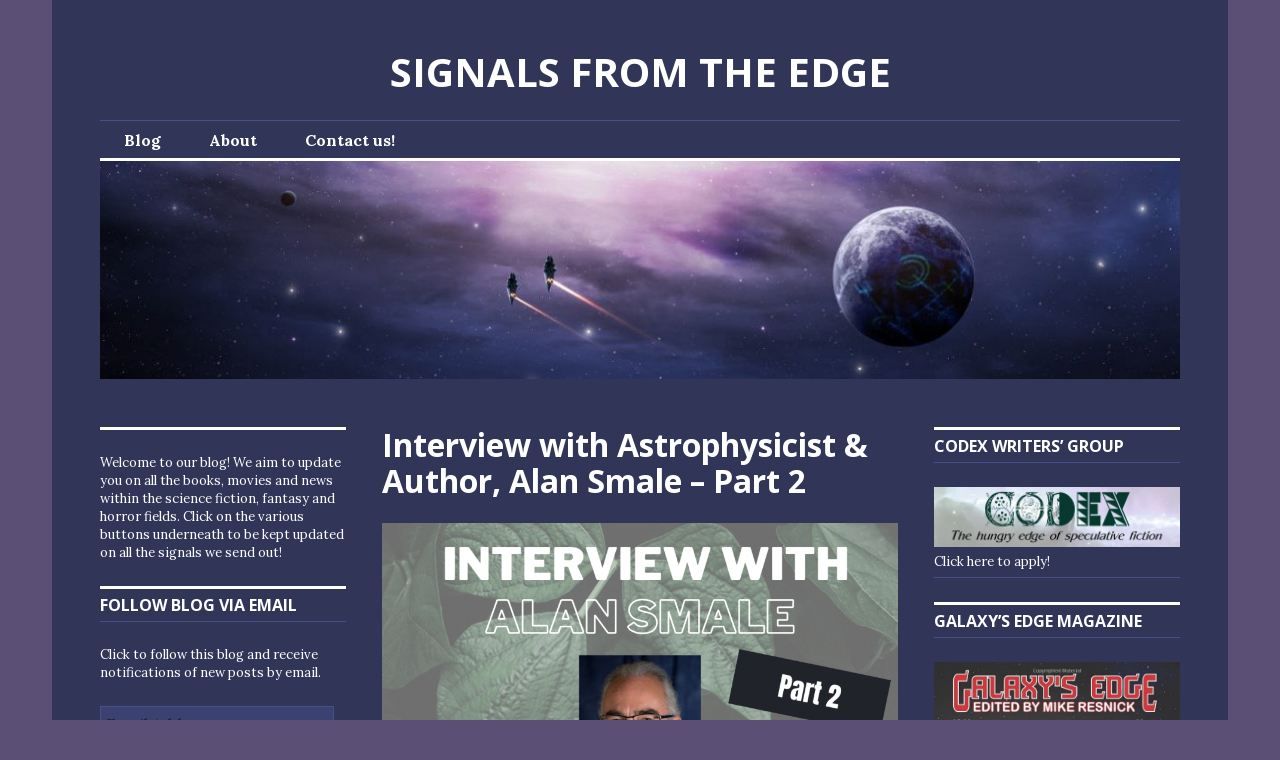

--- FILE ---
content_type: text/html; charset=UTF-8
request_url: https://signalsfromtheedge.org/interview-alan-smale-part-2
body_size: 22467
content:
<!DOCTYPE html>
<html lang="en-US">
<head>
<meta charset="UTF-8">
<meta name="viewport" content="width=device-width, initial-scale=1">
<link rel="profile" href="https://gmpg.org/xfn/11">
<link rel="pingback" href="https://signalsfromtheedge.org/xmlrpc.php">

<meta name='robots' content='index, follow, max-image-preview:large, max-snippet:-1, max-video-preview:-1' />

	<!-- This site is optimized with the Yoast SEO plugin v17.0 - https://yoast.com/wordpress/plugins/seo/ -->
	<title>Interview with Author Alan Smale, Part 2 | Sci Fi Blog</title>
	<meta name="description" content="We continue our chat with Alan Smale, discussing his new book Hot Moon, as well as his future plans and his writing process." />
	<link rel="canonical" href="https://signalsfromtheedge.org/interview-alan-smale-part-2" />
	<meta property="og:locale" content="en_US" />
	<meta property="og:type" content="article" />
	<meta property="og:title" content="Interview with Author Alan Smale, Part 2 | Sci Fi Blog" />
	<meta property="og:description" content="We continue our chat with Alan Smale, discussing his new book Hot Moon, as well as his future plans and his writing process." />
	<meta property="og:url" content="https://signalsfromtheedge.org/interview-alan-smale-part-2" />
	<meta property="og:site_name" content="SIGNALS FROM THE EDGE" />
	<meta property="article:published_time" content="2022-07-14T11:59:00+00:00" />
	<meta property="article:modified_time" content="2022-10-02T05:21:47+00:00" />
	<meta property="og:image" content="https://signalsfromtheedge.org/wp-content/uploads/2022/07/Alan-2.png" />
	<meta property="og:image:width" content="1080" />
	<meta property="og:image:height" content="1080" />
	<meta name="twitter:card" content="summary_large_image" />
	<meta name="twitter:label1" content="Written by" />
	<meta name="twitter:data1" content="Isaac Payne" />
	<meta name="twitter:label2" content="Est. reading time" />
	<meta name="twitter:data2" content="9 minutes" />
	<script type="application/ld+json" class="yoast-schema-graph">{"@context":"https://schema.org","@graph":[{"@type":"WebSite","@id":"https://signalsfromtheedge.org/#website","url":"https://signalsfromtheedge.org/","name":"SIGNALS FROM THE EDGE","description":"","potentialAction":[{"@type":"SearchAction","target":{"@type":"EntryPoint","urlTemplate":"https://signalsfromtheedge.org/?s={search_term_string}"},"query-input":"required name=search_term_string"}],"inLanguage":"en-US"},{"@type":"ImageObject","@id":"https://signalsfromtheedge.org/interview-alan-smale-part-2#primaryimage","inLanguage":"en-US","url":"https://i2.wp.com/signalsfromtheedge.org/wp-content/uploads/2022/07/Alan-2.png?fit=1080%2C1080&ssl=1","contentUrl":"https://i2.wp.com/signalsfromtheedge.org/wp-content/uploads/2022/07/Alan-2.png?fit=1080%2C1080&ssl=1","width":1080,"height":1080,"caption":"alan small author interview"},{"@type":"WebPage","@id":"https://signalsfromtheedge.org/interview-alan-smale-part-2#webpage","url":"https://signalsfromtheedge.org/interview-alan-smale-part-2","name":"Interview with Author Alan Smale, Part 2 | Sci Fi Blog","isPartOf":{"@id":"https://signalsfromtheedge.org/#website"},"primaryImageOfPage":{"@id":"https://signalsfromtheedge.org/interview-alan-smale-part-2#primaryimage"},"datePublished":"2022-07-14T11:59:00+00:00","dateModified":"2022-10-02T05:21:47+00:00","author":{"@id":"https://signalsfromtheedge.org/#/schema/person/7b1ba9c14850dd00bf7d5e26bcbcb0ab"},"description":"We continue our chat with Alan Smale, discussing his new book Hot Moon, as well as his future plans and his writing process.","breadcrumb":{"@id":"https://signalsfromtheedge.org/interview-alan-smale-part-2#breadcrumb"},"inLanguage":"en-US","potentialAction":[{"@type":"ReadAction","target":["https://signalsfromtheedge.org/interview-alan-smale-part-2"]}]},{"@type":"BreadcrumbList","@id":"https://signalsfromtheedge.org/interview-alan-smale-part-2#breadcrumb","itemListElement":[{"@type":"ListItem","position":1,"name":"Home","item":"https://signalsfromtheedge.org/"},{"@type":"ListItem","position":2,"name":"Interview with Astrophysicist &#038; Author, Alan Smale &#8211; Part 2"}]},{"@type":"Person","@id":"https://signalsfromtheedge.org/#/schema/person/7b1ba9c14850dd00bf7d5e26bcbcb0ab","name":"Isaac Payne","image":{"@type":"ImageObject","@id":"https://signalsfromtheedge.org/#personlogo","inLanguage":"en-US","url":"https://secure.gravatar.com/avatar/f2abe0ed3766b0e147dbea97ba48fbebfa13fa9c041ccf7b18ffad5f7159a8e1?s=96&d=mm&r=g","contentUrl":"https://secure.gravatar.com/avatar/f2abe0ed3766b0e147dbea97ba48fbebfa13fa9c041ccf7b18ffad5f7159a8e1?s=96&d=mm&r=g","caption":"Isaac Payne"},"url":"https://signalsfromtheedge.org/author/isaacpayne"}]}</script>
	<!-- / Yoast SEO plugin. -->


<link rel='dns-prefetch' href='//fonts.googleapis.com' />
<link rel='dns-prefetch' href='//i0.wp.com' />
<link rel='dns-prefetch' href='//i1.wp.com' />
<link rel='dns-prefetch' href='//i2.wp.com' />
<link rel='dns-prefetch' href='//c0.wp.com' />
<link rel="alternate" type="application/rss+xml" title="SIGNALS FROM THE EDGE &raquo; Feed" href="https://signalsfromtheedge.org/feed" />
<link rel="alternate" type="application/rss+xml" title="SIGNALS FROM THE EDGE &raquo; Comments Feed" href="https://signalsfromtheedge.org/comments/feed" />
<link rel="alternate" title="oEmbed (JSON)" type="application/json+oembed" href="https://signalsfromtheedge.org/wp-json/oembed/1.0/embed?url=https%3A%2F%2Fsignalsfromtheedge.org%2Finterview-alan-smale-part-2" />
<link rel="alternate" title="oEmbed (XML)" type="text/xml+oembed" href="https://signalsfromtheedge.org/wp-json/oembed/1.0/embed?url=https%3A%2F%2Fsignalsfromtheedge.org%2Finterview-alan-smale-part-2&#038;format=xml" />
		<!-- This site uses the Google Analytics by MonsterInsights plugin v7.18.0 - Using Analytics tracking - https://www.monsterinsights.com/ -->
		<!-- Note: MonsterInsights is not currently configured on this site. The site owner needs to authenticate with Google Analytics in the MonsterInsights settings panel. -->
					<!-- No UA code set -->
				<!-- / Google Analytics by MonsterInsights -->
		<style id='wp-img-auto-sizes-contain-inline-css' type='text/css'>
img:is([sizes=auto i],[sizes^="auto," i]){contain-intrinsic-size:3000px 1500px}
/*# sourceURL=wp-img-auto-sizes-contain-inline-css */
</style>
<style id='wp-emoji-styles-inline-css' type='text/css'>

	img.wp-smiley, img.emoji {
		display: inline !important;
		border: none !important;
		box-shadow: none !important;
		height: 1em !important;
		width: 1em !important;
		margin: 0 0.07em !important;
		vertical-align: -0.1em !important;
		background: none !important;
		padding: 0 !important;
	}
/*# sourceURL=wp-emoji-styles-inline-css */
</style>
<style id='wp-block-library-inline-css' type='text/css'>
:root{--wp-block-synced-color:#7a00df;--wp-block-synced-color--rgb:122,0,223;--wp-bound-block-color:var(--wp-block-synced-color);--wp-editor-canvas-background:#ddd;--wp-admin-theme-color:#007cba;--wp-admin-theme-color--rgb:0,124,186;--wp-admin-theme-color-darker-10:#006ba1;--wp-admin-theme-color-darker-10--rgb:0,107,160.5;--wp-admin-theme-color-darker-20:#005a87;--wp-admin-theme-color-darker-20--rgb:0,90,135;--wp-admin-border-width-focus:2px}@media (min-resolution:192dpi){:root{--wp-admin-border-width-focus:1.5px}}.wp-element-button{cursor:pointer}:root .has-very-light-gray-background-color{background-color:#eee}:root .has-very-dark-gray-background-color{background-color:#313131}:root .has-very-light-gray-color{color:#eee}:root .has-very-dark-gray-color{color:#313131}:root .has-vivid-green-cyan-to-vivid-cyan-blue-gradient-background{background:linear-gradient(135deg,#00d084,#0693e3)}:root .has-purple-crush-gradient-background{background:linear-gradient(135deg,#34e2e4,#4721fb 50%,#ab1dfe)}:root .has-hazy-dawn-gradient-background{background:linear-gradient(135deg,#faaca8,#dad0ec)}:root .has-subdued-olive-gradient-background{background:linear-gradient(135deg,#fafae1,#67a671)}:root .has-atomic-cream-gradient-background{background:linear-gradient(135deg,#fdd79a,#004a59)}:root .has-nightshade-gradient-background{background:linear-gradient(135deg,#330968,#31cdcf)}:root .has-midnight-gradient-background{background:linear-gradient(135deg,#020381,#2874fc)}:root{--wp--preset--font-size--normal:16px;--wp--preset--font-size--huge:42px}.has-regular-font-size{font-size:1em}.has-larger-font-size{font-size:2.625em}.has-normal-font-size{font-size:var(--wp--preset--font-size--normal)}.has-huge-font-size{font-size:var(--wp--preset--font-size--huge)}.has-text-align-center{text-align:center}.has-text-align-left{text-align:left}.has-text-align-right{text-align:right}.has-fit-text{white-space:nowrap!important}#end-resizable-editor-section{display:none}.aligncenter{clear:both}.items-justified-left{justify-content:flex-start}.items-justified-center{justify-content:center}.items-justified-right{justify-content:flex-end}.items-justified-space-between{justify-content:space-between}.screen-reader-text{border:0;clip-path:inset(50%);height:1px;margin:-1px;overflow:hidden;padding:0;position:absolute;width:1px;word-wrap:normal!important}.screen-reader-text:focus{background-color:#ddd;clip-path:none;color:#444;display:block;font-size:1em;height:auto;left:5px;line-height:normal;padding:15px 23px 14px;text-decoration:none;top:5px;width:auto;z-index:100000}html :where(.has-border-color){border-style:solid}html :where([style*=border-top-color]){border-top-style:solid}html :where([style*=border-right-color]){border-right-style:solid}html :where([style*=border-bottom-color]){border-bottom-style:solid}html :where([style*=border-left-color]){border-left-style:solid}html :where([style*=border-width]){border-style:solid}html :where([style*=border-top-width]){border-top-style:solid}html :where([style*=border-right-width]){border-right-style:solid}html :where([style*=border-bottom-width]){border-bottom-style:solid}html :where([style*=border-left-width]){border-left-style:solid}html :where(img[class*=wp-image-]){height:auto;max-width:100%}:where(figure){margin:0 0 1em}html :where(.is-position-sticky){--wp-admin--admin-bar--position-offset:var(--wp-admin--admin-bar--height,0px)}@media screen and (max-width:600px){html :where(.is-position-sticky){--wp-admin--admin-bar--position-offset:0px}}
.has-text-align-justify{text-align:justify;}

/*# sourceURL=wp-block-library-inline-css */
</style><style id='wp-block-paragraph-inline-css' type='text/css'>
.is-small-text{font-size:.875em}.is-regular-text{font-size:1em}.is-large-text{font-size:2.25em}.is-larger-text{font-size:3em}.has-drop-cap:not(:focus):first-letter{float:left;font-size:8.4em;font-style:normal;font-weight:100;line-height:.68;margin:.05em .1em 0 0;text-transform:uppercase}body.rtl .has-drop-cap:not(:focus):first-letter{float:none;margin-left:.1em}p.has-drop-cap.has-background{overflow:hidden}:root :where(p.has-background){padding:1.25em 2.375em}:where(p.has-text-color:not(.has-link-color)) a{color:inherit}p.has-text-align-left[style*="writing-mode:vertical-lr"],p.has-text-align-right[style*="writing-mode:vertical-rl"]{rotate:180deg}
/*# sourceURL=https://c0.wp.com/c/6.9/wp-includes/blocks/paragraph/style.min.css */
</style>
<style id='global-styles-inline-css' type='text/css'>
:root{--wp--preset--aspect-ratio--square: 1;--wp--preset--aspect-ratio--4-3: 4/3;--wp--preset--aspect-ratio--3-4: 3/4;--wp--preset--aspect-ratio--3-2: 3/2;--wp--preset--aspect-ratio--2-3: 2/3;--wp--preset--aspect-ratio--16-9: 16/9;--wp--preset--aspect-ratio--9-16: 9/16;--wp--preset--color--black: #000000;--wp--preset--color--cyan-bluish-gray: #abb8c3;--wp--preset--color--white: #ffffff;--wp--preset--color--pale-pink: #f78da7;--wp--preset--color--vivid-red: #cf2e2e;--wp--preset--color--luminous-vivid-orange: #ff6900;--wp--preset--color--luminous-vivid-amber: #fcb900;--wp--preset--color--light-green-cyan: #7bdcb5;--wp--preset--color--vivid-green-cyan: #00d084;--wp--preset--color--pale-cyan-blue: #8ed1fc;--wp--preset--color--vivid-cyan-blue: #0693e3;--wp--preset--color--vivid-purple: #9b51e0;--wp--preset--gradient--vivid-cyan-blue-to-vivid-purple: linear-gradient(135deg,rgb(6,147,227) 0%,rgb(155,81,224) 100%);--wp--preset--gradient--light-green-cyan-to-vivid-green-cyan: linear-gradient(135deg,rgb(122,220,180) 0%,rgb(0,208,130) 100%);--wp--preset--gradient--luminous-vivid-amber-to-luminous-vivid-orange: linear-gradient(135deg,rgb(252,185,0) 0%,rgb(255,105,0) 100%);--wp--preset--gradient--luminous-vivid-orange-to-vivid-red: linear-gradient(135deg,rgb(255,105,0) 0%,rgb(207,46,46) 100%);--wp--preset--gradient--very-light-gray-to-cyan-bluish-gray: linear-gradient(135deg,rgb(238,238,238) 0%,rgb(169,184,195) 100%);--wp--preset--gradient--cool-to-warm-spectrum: linear-gradient(135deg,rgb(74,234,220) 0%,rgb(151,120,209) 20%,rgb(207,42,186) 40%,rgb(238,44,130) 60%,rgb(251,105,98) 80%,rgb(254,248,76) 100%);--wp--preset--gradient--blush-light-purple: linear-gradient(135deg,rgb(255,206,236) 0%,rgb(152,150,240) 100%);--wp--preset--gradient--blush-bordeaux: linear-gradient(135deg,rgb(254,205,165) 0%,rgb(254,45,45) 50%,rgb(107,0,62) 100%);--wp--preset--gradient--luminous-dusk: linear-gradient(135deg,rgb(255,203,112) 0%,rgb(199,81,192) 50%,rgb(65,88,208) 100%);--wp--preset--gradient--pale-ocean: linear-gradient(135deg,rgb(255,245,203) 0%,rgb(182,227,212) 50%,rgb(51,167,181) 100%);--wp--preset--gradient--electric-grass: linear-gradient(135deg,rgb(202,248,128) 0%,rgb(113,206,126) 100%);--wp--preset--gradient--midnight: linear-gradient(135deg,rgb(2,3,129) 0%,rgb(40,116,252) 100%);--wp--preset--font-size--small: 13px;--wp--preset--font-size--medium: 20px;--wp--preset--font-size--large: 36px;--wp--preset--font-size--x-large: 42px;--wp--preset--spacing--20: 0.44rem;--wp--preset--spacing--30: 0.67rem;--wp--preset--spacing--40: 1rem;--wp--preset--spacing--50: 1.5rem;--wp--preset--spacing--60: 2.25rem;--wp--preset--spacing--70: 3.38rem;--wp--preset--spacing--80: 5.06rem;--wp--preset--shadow--natural: 6px 6px 9px rgba(0, 0, 0, 0.2);--wp--preset--shadow--deep: 12px 12px 50px rgba(0, 0, 0, 0.4);--wp--preset--shadow--sharp: 6px 6px 0px rgba(0, 0, 0, 0.2);--wp--preset--shadow--outlined: 6px 6px 0px -3px rgb(255, 255, 255), 6px 6px rgb(0, 0, 0);--wp--preset--shadow--crisp: 6px 6px 0px rgb(0, 0, 0);}:where(.is-layout-flex){gap: 0.5em;}:where(.is-layout-grid){gap: 0.5em;}body .is-layout-flex{display: flex;}.is-layout-flex{flex-wrap: wrap;align-items: center;}.is-layout-flex > :is(*, div){margin: 0;}body .is-layout-grid{display: grid;}.is-layout-grid > :is(*, div){margin: 0;}:where(.wp-block-columns.is-layout-flex){gap: 2em;}:where(.wp-block-columns.is-layout-grid){gap: 2em;}:where(.wp-block-post-template.is-layout-flex){gap: 1.25em;}:where(.wp-block-post-template.is-layout-grid){gap: 1.25em;}.has-black-color{color: var(--wp--preset--color--black) !important;}.has-cyan-bluish-gray-color{color: var(--wp--preset--color--cyan-bluish-gray) !important;}.has-white-color{color: var(--wp--preset--color--white) !important;}.has-pale-pink-color{color: var(--wp--preset--color--pale-pink) !important;}.has-vivid-red-color{color: var(--wp--preset--color--vivid-red) !important;}.has-luminous-vivid-orange-color{color: var(--wp--preset--color--luminous-vivid-orange) !important;}.has-luminous-vivid-amber-color{color: var(--wp--preset--color--luminous-vivid-amber) !important;}.has-light-green-cyan-color{color: var(--wp--preset--color--light-green-cyan) !important;}.has-vivid-green-cyan-color{color: var(--wp--preset--color--vivid-green-cyan) !important;}.has-pale-cyan-blue-color{color: var(--wp--preset--color--pale-cyan-blue) !important;}.has-vivid-cyan-blue-color{color: var(--wp--preset--color--vivid-cyan-blue) !important;}.has-vivid-purple-color{color: var(--wp--preset--color--vivid-purple) !important;}.has-black-background-color{background-color: var(--wp--preset--color--black) !important;}.has-cyan-bluish-gray-background-color{background-color: var(--wp--preset--color--cyan-bluish-gray) !important;}.has-white-background-color{background-color: var(--wp--preset--color--white) !important;}.has-pale-pink-background-color{background-color: var(--wp--preset--color--pale-pink) !important;}.has-vivid-red-background-color{background-color: var(--wp--preset--color--vivid-red) !important;}.has-luminous-vivid-orange-background-color{background-color: var(--wp--preset--color--luminous-vivid-orange) !important;}.has-luminous-vivid-amber-background-color{background-color: var(--wp--preset--color--luminous-vivid-amber) !important;}.has-light-green-cyan-background-color{background-color: var(--wp--preset--color--light-green-cyan) !important;}.has-vivid-green-cyan-background-color{background-color: var(--wp--preset--color--vivid-green-cyan) !important;}.has-pale-cyan-blue-background-color{background-color: var(--wp--preset--color--pale-cyan-blue) !important;}.has-vivid-cyan-blue-background-color{background-color: var(--wp--preset--color--vivid-cyan-blue) !important;}.has-vivid-purple-background-color{background-color: var(--wp--preset--color--vivid-purple) !important;}.has-black-border-color{border-color: var(--wp--preset--color--black) !important;}.has-cyan-bluish-gray-border-color{border-color: var(--wp--preset--color--cyan-bluish-gray) !important;}.has-white-border-color{border-color: var(--wp--preset--color--white) !important;}.has-pale-pink-border-color{border-color: var(--wp--preset--color--pale-pink) !important;}.has-vivid-red-border-color{border-color: var(--wp--preset--color--vivid-red) !important;}.has-luminous-vivid-orange-border-color{border-color: var(--wp--preset--color--luminous-vivid-orange) !important;}.has-luminous-vivid-amber-border-color{border-color: var(--wp--preset--color--luminous-vivid-amber) !important;}.has-light-green-cyan-border-color{border-color: var(--wp--preset--color--light-green-cyan) !important;}.has-vivid-green-cyan-border-color{border-color: var(--wp--preset--color--vivid-green-cyan) !important;}.has-pale-cyan-blue-border-color{border-color: var(--wp--preset--color--pale-cyan-blue) !important;}.has-vivid-cyan-blue-border-color{border-color: var(--wp--preset--color--vivid-cyan-blue) !important;}.has-vivid-purple-border-color{border-color: var(--wp--preset--color--vivid-purple) !important;}.has-vivid-cyan-blue-to-vivid-purple-gradient-background{background: var(--wp--preset--gradient--vivid-cyan-blue-to-vivid-purple) !important;}.has-light-green-cyan-to-vivid-green-cyan-gradient-background{background: var(--wp--preset--gradient--light-green-cyan-to-vivid-green-cyan) !important;}.has-luminous-vivid-amber-to-luminous-vivid-orange-gradient-background{background: var(--wp--preset--gradient--luminous-vivid-amber-to-luminous-vivid-orange) !important;}.has-luminous-vivid-orange-to-vivid-red-gradient-background{background: var(--wp--preset--gradient--luminous-vivid-orange-to-vivid-red) !important;}.has-very-light-gray-to-cyan-bluish-gray-gradient-background{background: var(--wp--preset--gradient--very-light-gray-to-cyan-bluish-gray) !important;}.has-cool-to-warm-spectrum-gradient-background{background: var(--wp--preset--gradient--cool-to-warm-spectrum) !important;}.has-blush-light-purple-gradient-background{background: var(--wp--preset--gradient--blush-light-purple) !important;}.has-blush-bordeaux-gradient-background{background: var(--wp--preset--gradient--blush-bordeaux) !important;}.has-luminous-dusk-gradient-background{background: var(--wp--preset--gradient--luminous-dusk) !important;}.has-pale-ocean-gradient-background{background: var(--wp--preset--gradient--pale-ocean) !important;}.has-electric-grass-gradient-background{background: var(--wp--preset--gradient--electric-grass) !important;}.has-midnight-gradient-background{background: var(--wp--preset--gradient--midnight) !important;}.has-small-font-size{font-size: var(--wp--preset--font-size--small) !important;}.has-medium-font-size{font-size: var(--wp--preset--font-size--medium) !important;}.has-large-font-size{font-size: var(--wp--preset--font-size--large) !important;}.has-x-large-font-size{font-size: var(--wp--preset--font-size--x-large) !important;}
/*# sourceURL=global-styles-inline-css */
</style>

<style id='classic-theme-styles-inline-css' type='text/css'>
/*! This file is auto-generated */
.wp-block-button__link{color:#fff;background-color:#32373c;border-radius:9999px;box-shadow:none;text-decoration:none;padding:calc(.667em + 2px) calc(1.333em + 2px);font-size:1.125em}.wp-block-file__button{background:#32373c;color:#fff;text-decoration:none}
/*# sourceURL=/wp-includes/css/classic-themes.min.css */
</style>
<link rel='stylesheet' id='genericons-css' href='https://c0.wp.com/p/jetpack/10.0.2/_inc/genericons/genericons/genericons.css' type='text/css' media='all' />
<link rel='stylesheet' id='colinear-open-sans-lora-css' href='https://fonts.googleapis.com/css?family=Open+Sans%3A400%2C700%2C400italic%2C700italic%7CLora%3A400%2C700%2C400italic%2C700italic&#038;subset=latin%2Clatin-ext&#038;ver=6.9' type='text/css' media='all' />
<link rel='stylesheet' id='colinear-inconsolata-css' href='https://fonts.googleapis.com/css?family=Inconsolata%3A400%2C+700&#038;subset=latin%2Clatin-ext&#038;ver=6.9' type='text/css' media='all' />
<link rel='stylesheet' id='colinear-style-css' href='https://signalsfromtheedge.org/wp-content/themes/colinear/style.css?ver=6.9' type='text/css' media='all' />
<link rel='stylesheet' id='jetpack_css-css' href='https://c0.wp.com/p/jetpack/10.0.2/css/jetpack.css' type='text/css' media='all' />
<script type="text/javascript" src="https://c0.wp.com/c/6.9/wp-includes/js/jquery/jquery.min.js" id="jquery-core-js"></script>
<script type="text/javascript" src="https://c0.wp.com/c/6.9/wp-includes/js/jquery/jquery-migrate.min.js" id="jquery-migrate-js"></script>
<link rel="https://api.w.org/" href="https://signalsfromtheedge.org/wp-json/" /><link rel="alternate" title="JSON" type="application/json" href="https://signalsfromtheedge.org/wp-json/wp/v2/posts/3662" /><link rel="EditURI" type="application/rsd+xml" title="RSD" href="https://signalsfromtheedge.org/xmlrpc.php?rsd" />
<meta name="generator" content="WordPress 6.9" />
<link rel='shortlink' href='https://signalsfromtheedge.org/?p=3662' />
<style type='text/css'>img#wpstats{display:none}</style>
		<style type="text/css">.recentcomments a{display:inline !important;padding:0 !important;margin:0 !important;}</style><style type="text/css" id="custom-background-css">
body.custom-background { background-color: #5b4f75; }
</style>
	<style id="uagb-style-conditional-extension">@media (min-width: 1025px){body .uag-hide-desktop.uagb-google-map__wrap,body .uag-hide-desktop{display:none}}@media (min-width: 768px) and (max-width: 1024px){body .uag-hide-tab.uagb-google-map__wrap,body .uag-hide-tab{display:none}}@media (max-width: 767px){body .uag-hide-mob.uagb-google-map__wrap,body .uag-hide-mob{display:none}}</style>		<style type="text/css" id="wp-custom-css">
			mark, ins, button, input[type="button"], input[type="reset"], input[type="submit"], .main-navigation a, .main-navigation ul ul, .menu-toggle.toggled, .dropdown-toggle, .dropdown-toggle:active, .dropdown-toggle:focus, .dropdown-toggle:hover, .widget_calendar tbody a, .main-navigation a:active, .main-navigation a:focus, .main-navigation a:hover, .main-navigation li:hover > a, .main-navigation ul ul a, .main-navigation .current_page_item > a, .main-navigation .current-menu-item > a, .main-navigation .current_page_ancestor > a, #comments #respond p.form-submit input#comment-submit, #comments #respond .form-submit input#comment-submit:active, #comments #respond .form-submit input#comment-submit:focus, #comments #respond .form-submit input#comment-submit:hover, .widget_akismet_widget .a-stats a {
    color: #313558;
}

input[type="text"]:focus, input[type="email"]:focus, input[type="url"]:focus, input[type="password"]:focus, input[type="search"]:focus, textarea:focus, .site, .page-links a, #comments .comment #respond #comment-form-comment, #comments .comment #comment-form-share-text-padder, #comments .comment #respond .comment-form-fields div.comment-form-input, #comments #respond #comment-form-comment.active, #comments #respond .comment-form-fields div.comment-form-input.active {
    background-color: #313558;
}

body, input, textarea, cite, input[type="text"], input[type="email"], input[type="url"], input[type="password"], input[type="search"], textarea, a:hover, a:focus, a:active, .post-navigation .post-title, .page-links > span, .comment-author a, #infinite-footer .blog-info, #infinite-footer .blog-info a, #infinite-handle span button:active, #infinite-handle span button:focus, #infinite-handle span button:hover, .hentry div#jp-relatedposts.entry-related h3.jp-relatedposts-headline, .hentry div#jp-relatedposts.entry-related div.jp-relatedposts-items p, .hentry div#jp-relatedposts.entry-related div.jp-relatedposts-items-visual h4.jp-relatedposts-post-title, .widget_goodreads div[class^="gr_custom_title"] a:active, .widget_goodreads div[class^="gr_custom_title"] a:focus, .widget_goodreads div[class^="gr_custom_title"] a:hover, #comments #respond .comment-form-fields p.comment-form-posting-as, #comments #respond .comment-form-fields p.comment-form-log-out, #comments #respond #comment-form-identity #comment-form-nascar p, #comments #respond #comment-form-load-service p, #comments #respond #comment-form-comment textarea, #comments #comment-form-share-text-padder textarea, #comments #respond .comment-form-fields label, #comments #respond .comment-form-fields label span.required, #comments #respond .comment-form-fields label span.nopublish, #comments #respond .comment-form-fields div.comment-form-input input, #comments #respond .comment-form-service a:active, #comments #respond .comment-form-service a:focus, #comments #respond .comment-form-service a:hover, .widget_flickr #flickr_badge_uber_wrapper td a:last-child:active, .widget_flickr #flickr_badge_uber_wrapper td a:last-child:focus, .widget_flickr #flickr_badge_uber_wrapper td a:last-child:hover {
    color: #fff;
}

a, .post-navigation a:active .post-title, .post-navigation a:focus .post-title, .post-navigation a:hover .post-title, .site-title a:active, .site-title a:focus, .site-title a:hover, .site-footer a:active, .site-footer a:active, .site-footer a:hover, .entry-title a:active, .entry-title a:focus, .entry-title a:hover, .page-title a:active, .page-title a:focus, .page-title a:hover, .entry-footer a:active, .entry-footer a:focus, .entry-footer a:hover, .entry-author a:active, .entry-author a:focus, .entry-author a:hover, .comment-metadata a:active, .comment-metadata a:focus, .comment-metadata a:hover, .comment-author a:active, .comment-author a:focus, .comment-author a:hover, #infinite-footer .blog-credits a:active, #infinite-footer .blog-credits a:focus, #infinite-footer .blog-credits a:hover, #infinite-footer .blog-info a:active, #infinite-footer .blog-info a:focus, #infinite-footer .blog-info a:hover, #infinite-handle span button, #infinite-handle span button:focus, #infinite-handle span button:hover, .widget_goodreads div[class^="gr_custom_title"] a, .widget_goodreads div[class^="gr_custom_container"] div[class^="gr_custom_author"] a:active, .widget_goodreads div[class^="gr_custom_container"] div[class^="gr_custom_author"] a:focus, .widget_goodreads div[class^="gr_custom_container"] div[class^="gr_custom_author"] a:hover, #comments #respond .comment-form-service a, .widget_flickr #flickr_badge_uber_wrapper td a:last-child {
    color: #fff;
}

.main-navigation a:active, .main-navigation a:focus, .main-navigation a:hover, .main-navigation .current_page_item > a, .main-navigation .current-menu-item > a, .dropdown-toggle:active, .dropdown-toggle:focus, .dropdown-toggle:hover, .main-navigation ul ul a:active, .main-navigation ul ul a:focus, .main-navigation ul ul a:hover, .main-navigation ul ul .current_page_item > a, .main-navigation ul ul .current-menu-item > a, .main-navigation ul ul .current_page_ancestor > a {
    background-color: #EAEAEA;
}

.site-main .post-navigation, .widget, .sticky, .page-header, .comment-reply-title, .comments-title, .no-comments, .hentry div#jp-relatedposts.entry-related {
    border-top-color: #FFFFFF;
}

.post-navigation .nav-next, .post-navigation .nav-previous, .widget-title, .widget_calendar caption, .hentry, .page-header, .comment-reply-title, .comments-title, .no-comments, .wp-caption, .hentry div#jp-relatedposts.entry-related h3.jp-relatedposts-headline, .sticky, .hentry .wpcom-reblog-snapshot .reblogger-note {
    border-bottom-color: #484E88;
}

blockquote, .post-navigation .meta-nav, .widget_recent_entries .post-date, .widget_rss cite, .widget_rss .rss-date, .site-description, .site-footer, .entry-footer, .entry-author, .page-links > .page-links-title, .comment-metadata, .wp-caption-text, #infinite-footer .blog-credits, .site-content .jetpack-recipe .jetpack-recipe-meta, .hentry div.sharedaddy h3.sd-title, .rating-msg, .hentry div#jp-relatedposts h3.jp-relatedposts-headline, .hentry div#jp-relatedposts div.jp-relatedposts-items p, .hentry div#jp-relatedposts div.jp-relatedposts-items-visual h4.jp-relatedposts-post-title, .hentry div#jp-relatedposts.entry-related div.jp-relatedposts-items .jp-relatedposts-post-context, .widget_goodreads div[class^="gr_custom_author"], .widget.top_rated #top_posts {
    color: #FFFFFF;
}

code, kbd, pre, tt, var, input[type="text"], input[type="email"], input[type="url"], input[type="password"], input[type="search"], textarea, .sticky, .page-links a, .page-links > span, .page-links a:active, .page-links a:focus, .page-links a:hover, #infinite-footer, .site .widget_wpcom_social_media_icons_widget a:active, .site .widget_wpcom_social_media_icons_widget a:focus, .site .widget_wpcom_social_media_icons_widget a:hover, #comments #respond #comment-form-comment, #comments #comment-form-share-text-padder, #comments #respond .comment-form-fields div.comment-form-input, .uagb-post-grid .uagb-post__columns-1 article .uagb-post__inner-wrap {
    background-color: #3B4271;
		border-color: #484E88;
		color: #FFFFFF;
}

button, input[type="button"], input[type="reset"], input[type="submit"], .main-navigation a:hover, .main-navigation li:hover > a, .main-navigation ul ul, .main-navigation .current_page_item > a, .main-navigation .current-menu-item > a, .main-navigation .current_page_ancestor > a {
    background-color: #FFFFFF;
		color: #313558;
}

td, th, .widget_authors ul ul, .widget_recent_comments tr, .widget_recent_comments td {
    border-color: #383D65;
}

td, th, .comment-metadata .edit-link {
    border-color: #383D65;
}

table, .gallery, .widget.top_rated .pd_top_rated_holder_posts > p, .widget.top_rated ul {
    border-color: #383D65;
}

#jetpack-subscribe-label{
	color:red !important;
}

.main-navigation {
    border-bottom-color: #FFFFFF;
}

.site-footer, .main-navigation {
    border-top-color: #484E88;
}



a {

 color: #00FF00;

}

		</style>
		</head>

<body data-rsssl=1 class="wp-singular post-template-default single single-post postid-3662 single-format-standard custom-background wp-theme-colinear group-blog has-menu has-double-sidebar has-right-left-sidebar">
<div id="page" class="hfeed site">
	<a class="skip-link screen-reader-text" href="#content">Skip to content</a>

	<header id="masthead" class="site-header" role="banner">
		<div class="site-branding">
			<a href="https://signalsfromtheedge.org/" class="site-logo-link" rel="home" itemprop="url"></a>
								<p class="site-title"><a href="https://signalsfromtheedge.org/" rel="home">SIGNALS FROM THE EDGE</a></p>
						</div><!-- .site-branding -->

				<nav id="site-navigation" class="main-navigation" role="navigation">
			<button class="menu-toggle" aria-controls="primary-menu" aria-expanded="false"><span class="screen-reader-text">Primary Menu</span></button>
			<div class="menu-menu-1-container"><ul id="primary-menu" class="menu"><li id="menu-item-1550" class="menu-item menu-item-type-custom menu-item-object-custom menu-item-1550"><a href="/">Blog</a></li>
<li id="menu-item-1549" class="menu-item menu-item-type-post_type menu-item-object-page menu-item-1549"><a href="https://signalsfromtheedge.org/about-signals-from-the-edge">About</a></li>
<li id="menu-item-1545" class="menu-item menu-item-type-post_type menu-item-object-page menu-item-1545"><a href="https://signalsfromtheedge.org/contact-us-signals-from-the-edge">Contact us!</a></li>
</ul></div>		</nav><!-- #site-navigation -->
		
				<div class="header-image">
			<a href="https://signalsfromtheedge.org/" rel="home">
				<img src="https://signalsfromtheedge.org/wp-content/uploads/2021/06/cropped-cropped-fotolia_131184956_subscription_monthly_l2.jpg" width="1188" height="240" alt="">
			</a>
		</div><!-- .header-image -->
			</header><!-- #masthead -->

	<div id="content" class="site-content">
	<div id="primary" class="content-area">
		<main id="main" class="site-main" role="main">

		
			
<article id="post-3662" class="post-3662 post type-post status-publish format-standard has-post-thumbnail hentry category-interviews category-nasa">
	<header class="entry-header">
		<h1 class="entry-title">Interview with Astrophysicist &#038; Author, Alan Smale &#8211; Part 2</h1>
		
	<div class="post-thumbnail">
		<img width="863" height="863" src="https://i2.wp.com/signalsfromtheedge.org/wp-content/uploads/2022/07/Alan-2.png?resize=863%2C863&amp;ssl=1" class="attachment-post-thumbnail size-post-thumbnail wp-post-image" alt="alan small author interview" decoding="async" fetchpriority="high" srcset="https://i2.wp.com/signalsfromtheedge.org/wp-content/uploads/2022/07/Alan-2.png?w=1080&amp;ssl=1 1080w, https://i2.wp.com/signalsfromtheedge.org/wp-content/uploads/2022/07/Alan-2.png?resize=300%2C300&amp;ssl=1 300w, https://i2.wp.com/signalsfromtheedge.org/wp-content/uploads/2022/07/Alan-2.png?resize=1024%2C1024&amp;ssl=1 1024w, https://i2.wp.com/signalsfromtheedge.org/wp-content/uploads/2022/07/Alan-2.png?resize=150%2C150&amp;ssl=1 150w, https://i2.wp.com/signalsfromtheedge.org/wp-content/uploads/2022/07/Alan-2.png?resize=768%2C768&amp;ssl=1 768w, https://i2.wp.com/signalsfromtheedge.org/wp-content/uploads/2022/07/Alan-2.png?resize=863%2C863&amp;ssl=1 863w, https://i2.wp.com/signalsfromtheedge.org/wp-content/uploads/2022/07/Alan-2.png?resize=108%2C108&amp;ssl=1 108w" sizes="(max-width: 863px) 100vw, 863px" />	</div><!-- .post-thumbnail -->

		</header><!-- .entry-header -->

	<div class="entry-content">
		
<p>We&#8217;re back with the second part of our interview with Alan Smale! His new book, <em>Hot Moon</em>, is rooted in an alternate 1979, where Soviet spacecraft meet NASA ships in space. </p>



<p>In this part, we continue our conversation about <em>Hot Moon</em>, as well as Smale&#8217;s future plans and writing process. </p>



<p>To read the first part of the interview, <a href="https://signalsfromtheedge.org/interview-alan-smale" target="_blank" rel="noreferrer noopener">click here</a>. </p>



<p></p>



<p><strong>IP: What was it about the Apollo program specifically that sparked the idea for <em>Hot Moon?</em></strong></p>



<p><strong>AS:</strong> One of the great things about the Apollo program was its ambitiousness. We went from zero-to-sixty in space very quickly, with the Mercury and Gemini programs leading up to it. All of which had the obvious aim of sending Americans to the Moon and back again.</p>



<p>And that goal caused a huge amount of technological innovation in a very short time. There were a lot of risks involved and a lot of hairy moments, especially with Apollo 13. There was a great deal of improvisation and ingenuity, on top of those aspects which were extremely well-planned. So I think it&#8217;s very fertile ground for fiction.</p>



<p>The Moon landings themselves were incredibly impactful, and it was just great fun to see people bouncing around on the Moon’s surface. In <em>Hot Moon</em>, I tried to bring out that excitement. I mean, the book is a thriller, but I think I managed to get quite a bit of the thrill over the space program in there as well.</p>



<p>Plus, there’s the conflict aspect of the story. In <em>Hot Moon</em>, we see the first space battle, between the Apollo spacecraft, the combined Command and Lunar Module, and the classic Soyuz Soviet craft. These spacecraft were frankly very clunky technologies, and I think those scenes are unlike anything people have seen in fiction before, or at least I haven&#8217;t read anything like it. Writing it was great fun, and it was exciting to extrapolate and think about how the technology could have been improved in the late 1970s and early 1980s, if the two superpower space programs had continued on with the same frenetic pace.</p>



<p>So I had a blast writing it and it&#8217;s getting good reactions from readers so far. I&#8217;m very happy with it.</p>



<p></p>



<p><strong>IP: Had your timeline been a reality, and the US had continued at the same pace, what would your prediction for 2079 be, in terms of space exploration?</strong></p>



<p><strong>AS:</strong> When I was a kid, I was convinced that my future lay in space, that by the time I was the age I am now, I’d be living and working in space. In the 1960s, there was no particular reason for me to think that wouldn&#8217;t happen. People were talking about going to Mars by 2000, and if we&#8217;d kept up the investment in space and everything had gone well, we could possibly have done that.</p>



<p>Of course, there would have been factors that slowed down progress. There would have been a lot of the same societal pressures that happened in our existing timeline. Some people would have been concerned about the cost, and the value of going off-world.&nbsp;</p>



<p>But if we&#8217;d managed to keep up the momentum, I certainly think that we could have visited Mars, and had human flybys of Venus, among other things, in my lifetime.</p>



<p>2079? Whether we could have set up permanent colonies in space by that time, I&#8217;m not really sure. I guess if we&#8217;d pushed really hard, we might&#8217;ve gotten to it in one hundred years, but it’s very hard to extrapolate that far. There are so many factors that go into making space colonies or visiting Mars a reality. The politics, in particular, are challenging. Incoming administrations like to shape the space program in their own way and set new priorities. In our own history, the flow of money to NASA was a constant issue all the way through that period, and remains so today.</p>



<p></p>



<p><strong>IP: Do you think privatized space operations like SpaceX or Blue Origin are improving our chances of getting to Mars and exploring farther?</strong></p>



<p><strong>AS:</strong> I think the energy that has come into the human space flight arena from the private sector is generally a good thing. There are obviously some personalities involved that can be a bit problematic, but I think in terms of increasing the pace of exploration, and pushing the envelope, the private space companies are a welcome addition to what NASA is doing.</p>



<p>And, to be honest, I wouldn’t be at all surprised if the first human to land on Mars got there as a result of a private space flight rather than a NASA mission.</p>



<p></p>



<p><strong>IP: Is there any level of collaboration between NASA and these other privatized space programs?</strong></p>



<p><strong>AS:</strong> Oh yes, there certainly is. A lot of the flights to the ISS, the International Space Station, are being conducted by the private sector. There’s actually quite close collaboration between many of the private companies and NASA.</p>



<p></p>



<p><strong>IP: Interesting! Jumping back to <em>Hot Moon</em> for a second, can you tell me a little more about the Apollo Rising series? Can we expect to see another 15 books or will it be a trilogy?</strong></p>



<p><strong>AS:</strong>&nbsp; I think it&#8217;s very unlikely that it will turn into 15 books. I don&#8217;t have the energy for that! I put quite a lot of effort into writing <em>Hot Moon</em>.</p>



<p>I originally conceived <em>Hot Moon</em> as a standalone, and that’s how I was marketing it and trying to sell it. My agent was considering it that way when she was sending it out to publishers, too.</p>



<p>But then, once CAEZIK bought <em>Hot Moon, </em>we got a lot of positive reactions and a number of nice blurbs from really high-powered authors. My publisher, Shahid Mahmud, had a lot of faith in the book, and so we started talking about a sequel. I admit, I didn’t immediately jump at the idea. I wanted to go back and think it through.</p>



<p>I took a couple of months to think about where the story would go. Surprisingly, I discovered in reading back through my notes that there were actually quite a few ideas that I hadn&#8217;t made the most of. Not loose ends, as such – <em>Hot Moon</em> is still complete in itself, and still reads well as a standalone. But there were characters that hadn&#8217;t really come to the foreground in the first book, people who could make a big mark in the second. The ideas started flowing, and I began to see all kinds of opportunities to continue the story, and came up with what I think is a very satisfying plot.</p>



<p>Just like <em>Hot Moon</em>, the second book – <em>Radiant Sky</em> – will stand up on its own, with its own story arc. We have the same lead character–my astronaut, Vivian Carter–and many of the other people from <em>Hot Moon</em> will be returning. There will also be a number of new characters, and the story will go in directions that I don’t think most readers will be expecting.</p>



<p>Whether there&#8217;ll be further books beyond <em>Radiant Sky</em>, I don&#8217;t know. I&#8217;m only contracted for the first two books, so we&#8217;ll have to wait and see. If they’re successful, if they find their audience, I’d hope there&#8217;s a good chance of a third book. I doubt that I’d want to go beyond three … &nbsp;but then again, in the beginning I thought <em>Hot Moon</em> would be a standalone. So I guess anything could happen. It&#8217;s kind of an evolving process, I&#8217;d say.</p>



<p></p>



<p><strong>IP: Have you started writing the second book?</strong></p>



<p><strong>AS:</strong> Yes, I have. When I pitched it to CAEZIK I sent a very detailed outline – probably a lot more detailed than they were expecting. They’d asked for something relatively short, but what I sent was eighteen pages of fairly dense prose. In addition to describing the plot in detail, I really wanted to work through the politics in the background, and the new technology as well. I guess I was proving to myself as well as to my publisher and editor that I really had the goods to do this.</p>



<p>I think I must be one of the few authors who pitches books with a technical appendix!</p>



<p>As far as the writing goes, I have about 50,000 words of <em>Radiant Sky</em> written now, but they&#8217;re very, very rough draft words.</p>



<p>I still need to do quite a bit more editing on them before I can really show them to anybody, but I&#8217;m working through various scenes, fleshing out my ideas, and making sure everything hangs together. I&#8217;ve made decent progress, but I have a lot more work to do.</p>



<p></p>



<p><strong>IP: In addition to the <em>Hot Moon</em> sequel, what other projects do you have in the works?</strong></p>



<p><strong>AS:</strong> I do have a number of new ideas rattling around, and I still have some activity going on with my first trilogy, <em>Clash of Eagles</em>, which came out from Del Rey. Those books are set in a completely different world, in which the Roman Empire survives into the 13th century in its classical form and is now moving into North America.</p>



<p>The <em>Clash </em>trilogy was published between 2015 and 2017, and even though the series is finished, there’s still quite a bit of interest in them. I still get interviews with people wanting to talk about those books. I might go back to that world in the future for some shorter fiction, and I still think about that a lot.</p>



<p>But I do like dotting around history and exploring various times and places. I have several pieces of short fiction fermenting in my mind, and when I get time I’ll start on those.</p>



<p>Also, Rick Wilber and I collaborated on a long novella, or maybe a short novel, called “The Wandering Warriors” which was originally published in <em>Asimov’s</em>, and then came out as a book from WordFire Press in 2020. Rick and I are very keen on this world that we made. It’s a time travel story that combines his passion for baseball and my interest in ancient Romans. So we&#8217;ve actually written a story about Roman baseball, and it was quite successful. And he and I are working together again, throwing ideas back and forth about how we might write a sequel to that. It’s a really open-ended concept that we could continue to have a lot of fun with.</p>



<p>So I have various projects going on in the background and a lot of ideas percolating, but promoting <em>Hot Moon</em> and writing <em>Radiant Sky</em> are really my main focuses right now.</p>



<p></p>



<p><strong>IP: So this is kind of a different question. How do you manage keeping a balance between writing fiction and writing professionally for your job? Can you describe what that process looks like?</strong></p>



<p><strong>AS:</strong> Yes, certainly. If there are days when I&#8217;ve done a lot of technical writing for work, like writing a paper or a report, I would say it’s very difficult to write creatively after that.</p>



<p>But there are other days where I spend a lot of time in meetings, reading up on something, or talking to people. On those days I can really focus on writing in the evenings. For obvious reasons, I do most of my writing on evenings and weekends. I have a lot of very busy weekends where I&#8217;m trying to get down to as many words as possible and also do all the day-to-day life stuff that I have to do.</p>



<p>So, I’m not sure I have a process as such, but I do have to manage my time very carefully. And yes, it is sometimes hard to get my brain to do all the things I need it to do!</p>



<p>…</p>



<p>A big thanks goes out to Alan for having this chat! If you like the sounds of <em>Hot Moon</em>, it’s available for pre-order now from most major retailers.</p>



<p>The book is slated for release on July 26th, 2022.</p>



<p>To learn more about Alan’s writing, <a href="https://www.alansmale.com/" target="_blank" rel="noreferrer noopener">check out his website</a>!</p>
			</div><!-- .entry-content -->

	<footer class="entry-footer">
		<span class="date-author"><span class="posted-on">Posted on <a href="https://signalsfromtheedge.org/interview-alan-smale-part-2" rel="bookmark"><time class="entry-date published" datetime="2022-07-14T11:59:00+00:00">July 14, 2022</time><time class="updated" datetime="2022-10-02T05:21:47+00:00">October 2, 2022</time></a></span><span class="byline"> by <span class="author vcard"><a class="url fn n" href="https://signalsfromtheedge.org/author/isaacpayne">Isaac Payne</a></span></span></span><span class="cat-links">Posted in <a href="https://signalsfromtheedge.org/category/interviews" rel="category tag">Interviews</a>, <a href="https://signalsfromtheedge.org/category/nasa" rel="category tag">NASA</a></span>	</footer><!-- .entry-footer -->
</article><!-- #post-## -->

			
	<nav class="navigation post-navigation" aria-label="Posts">
		<h2 class="screen-reader-text">Post navigation</h2>
		<div class="nav-links"><div class="nav-previous"><a href="https://signalsfromtheedge.org/interview-alan-smale" rel="prev"><span class="meta-nav" aria-hidden="true">Previous</span> <span class="screen-reader-text">Previous post:</span> <span class="post-title">Interview with Astrophysicist &#038; Author Alan Smale</span></a></div><div class="nav-next"><a href="https://signalsfromtheedge.org/bigbug-movie-review" rel="next"><span class="meta-nav" aria-hidden="true">Next</span> <span class="screen-reader-text">Next post:</span> <span class="post-title">Weird Movies on Netflix: Bigbug</span></a></div></div>
	</nav>
			
		
		</main><!-- #main -->
	</div><!-- #primary -->


<div id="secondary" class="widget-area" role="complementary">

	
	
		<div class="left-sidebar">
		<aside id="text-2" class="widget widget_text">			<div class="textwidget"><p>Welcome to our blog! We aim to update you on all the books, movies and news within the science fiction, fantasy and horror fields. Click on the various buttons underneath to be kept updated on all the signals we send out!</p>
</div>
		</aside><aside id="blog_subscription-2" class="widget widget_blog_subscription jetpack_subscription_widget"><h2 class="widget-title">Follow Blog via Email</h2>
            <form action="#" method="post" accept-charset="utf-8" id="subscribe-blog-blog_subscription-2">
				                    <div id="subscribe-text"><p>Click to follow this blog and receive notifications of new posts by email.</p>
</div>                    <p id="subscribe-email">
                        <label id="jetpack-subscribe-label"
                               class="screen-reader-text"
                               for="subscribe-field-blog_subscription-2">
							Email Address                        </label>
                        <input type="email" name="email" required="required"
                        			                                                value=""
                            id="subscribe-field-blog_subscription-2"
                            placeholder="Email Address"
                        />
                    </p>

					<p id="subscribe-submit"
											>
                        <input type="hidden" name="action" value="subscribe"/>
                        <input type="hidden" name="source" value="https://signalsfromtheedge.org/interview-alan-smale-part-2"/>
                        <input type="hidden" name="sub-type" value="widget"/>
                        <input type="hidden" name="redirect_fragment" value="blog_subscription-2"/>
						                        <button type="submit"
	                        		                    	                        name="jetpack_subscriptions_widget"
	                    >
	                        Follow                        </button>
                    </p>
				            </form>
		
</aside><aside id="calendar-2" class="widget widget_calendar"><div id="calendar_wrap" class="calendar_wrap"><table id="wp-calendar" class="wp-calendar-table">
	<caption>January 2026</caption>
	<thead>
	<tr>
		<th scope="col" aria-label="Monday">M</th>
		<th scope="col" aria-label="Tuesday">T</th>
		<th scope="col" aria-label="Wednesday">W</th>
		<th scope="col" aria-label="Thursday">T</th>
		<th scope="col" aria-label="Friday">F</th>
		<th scope="col" aria-label="Saturday">S</th>
		<th scope="col" aria-label="Sunday">S</th>
	</tr>
	</thead>
	<tbody>
	<tr>
		<td colspan="3" class="pad">&nbsp;</td><td>1</td><td>2</td><td>3</td><td>4</td>
	</tr>
	<tr>
		<td>5</td><td>6</td><td>7</td><td>8</td><td>9</td><td>10</td><td>11</td>
	</tr>
	<tr>
		<td>12</td><td>13</td><td>14</td><td>15</td><td>16</td><td>17</td><td>18</td>
	</tr>
	<tr>
		<td>19</td><td>20</td><td>21</td><td>22</td><td>23</td><td>24</td><td>25</td>
	</tr>
	<tr>
		<td>26</td><td>27</td><td id="today">28</td><td>29</td><td>30</td><td>31</td>
		<td class="pad" colspan="1">&nbsp;</td>
	</tr>
	</tbody>
	</table><nav aria-label="Previous and next months" class="wp-calendar-nav">
		<span class="wp-calendar-nav-prev"><a href="https://signalsfromtheedge.org/2023/09">&laquo; Sep</a></span>
		<span class="pad">&nbsp;</span>
		<span class="wp-calendar-nav-next">&nbsp;</span>
	</nav></div></aside>
		<aside id="recent-posts-2" class="widget widget_recent_entries">
		<h2 class="widget-title">Recent Posts</h2>
		<ul>
											<li>
					<a href="https://signalsfromtheedge.org/revisited-author-interview-with-tristan-beiter-understanding-speculative-poetry">REVISITED: Author Interview with Tristan Beiter: Understanding Speculative Poetry</a>
									</li>
											<li>
					<a href="https://signalsfromtheedge.org/revisited-prospect-a-solid-sci-fi-movie-on-netflix">REVISITED: Prospect: A Solid Sci-Fi Movie on Netflix</a>
									</li>
											<li>
					<a href="https://signalsfromtheedge.org/revisited-galaxys-edge-interviews-john-scalzi">REVISITED: Galaxy’s Edge Interviews John Scalzi</a>
									</li>
											<li>
					<a href="https://signalsfromtheedge.org/revisited-the-cloak-the-fox-the-green-knight-movie-review">REVISITED: The Cloak &amp; the Fox: The Green Knight Movie Review</a>
									</li>
											<li>
					<a href="https://signalsfromtheedge.org/revisited-interview-with-author-mica-scotti-kole">REVISITED: Interview with Author Mica Scotti Kole</a>
									</li>
					</ul>

		</aside><aside id="recent-comments-2" class="widget widget_recent_comments"><h2 class="widget-title">Recent Comments</h2><ul id="recentcomments"><li class="recentcomments"><span class="comment-author-link"><a href="https://signalsfromtheedge.org/mutations-human-evolution-in-the-future" class="url" rel="ugc">Genetic Mutation &amp; Human Evolution in the Future</a></span> on <a href="https://signalsfromtheedge.org/lighting-decrease-greenhouse-gas#comment-42">Lightning is the Coolest Way to Decrease Greenhouse Gas</a></li><li class="recentcomments"><span class="comment-author-link"><a href="https://signalsfromtheedge.org/mutations-human-evolution-in-the-future" class="url" rel="ugc">Genetic Mutation &amp; Human Evolution in the Future</a></span> on <a href="https://signalsfromtheedge.org/latest-science-news-bigger-brains#comment-41">Latest Science News: Larger Brains, More Intelligent? Not the Case</a></li><li class="recentcomments"><span class="comment-author-link"><a href="https://signalsfromtheedge.org/dystopian-novel-yokohama-station-sf" class="url" rel="ugc">Building a Dystopian Novel with a Train Station SIGNALS FROM THE EDGE</a></span> on <a href="https://signalsfromtheedge.org/5-popular-si-fi-books-asian-diaspora#comment-24">5 Popular Sci-Fi Books from the Asian Diaspora</a></li><li class="recentcomments"><span class="comment-author-link"><a href="https://signalsfromtheedge.org/sci-fi-subgenres-cyberpunk-steampunk" class="url" rel="ugc">Breaking Down the Punks: Sci-Fi Subgenres SIGNALS FROM THE EDGE</a></span> on <a href="https://signalsfromtheedge.org/post-impressionism-popular-sci-fi-films#comment-23">A Post-Impressionist Look at Popular Sci-Fi Films</a></li><li class="recentcomments"><span class="comment-author-link"><a href="https://signalsfromtheedge.org/galaxys-edge-sci-fi-book-review-roundup-july-2021" class="url" rel="ugc">Galaxy’s Edge Sci-Fi Book Review Roundup: July, 2021 - SIGNALS FROM THE EDGE</a></span> on <a href="https://signalsfromtheedge.org/author-interview-qntm-there-is-no-antimemetics-division#comment-22">INTERVIEW With qntm, Author of There Is No Antimemetics Division</a></li></ul></aside><aside id="archives-2" class="widget widget_archive"><h2 class="widget-title">Archives</h2>		<label class="screen-reader-text" for="archives-dropdown-2">Archives</label>
		<select id="archives-dropdown-2" name="archive-dropdown">
			
			<option value="">Select Month</option>
				<option value='https://signalsfromtheedge.org/2023/09'> September 2023 </option>
	<option value='https://signalsfromtheedge.org/2023/08'> August 2023 </option>
	<option value='https://signalsfromtheedge.org/2023/07'> July 2023 </option>
	<option value='https://signalsfromtheedge.org/2023/06'> June 2023 </option>
	<option value='https://signalsfromtheedge.org/2023/05'> May 2023 </option>
	<option value='https://signalsfromtheedge.org/2023/04'> April 2023 </option>
	<option value='https://signalsfromtheedge.org/2023/03'> March 2023 </option>
	<option value='https://signalsfromtheedge.org/2023/02'> February 2023 </option>
	<option value='https://signalsfromtheedge.org/2023/01'> January 2023 </option>
	<option value='https://signalsfromtheedge.org/2022/12'> December 2022 </option>
	<option value='https://signalsfromtheedge.org/2022/11'> November 2022 </option>
	<option value='https://signalsfromtheedge.org/2022/10'> October 2022 </option>
	<option value='https://signalsfromtheedge.org/2022/09'> September 2022 </option>
	<option value='https://signalsfromtheedge.org/2022/08'> August 2022 </option>
	<option value='https://signalsfromtheedge.org/2022/07'> July 2022 </option>
	<option value='https://signalsfromtheedge.org/2022/06'> June 2022 </option>
	<option value='https://signalsfromtheedge.org/2022/05'> May 2022 </option>
	<option value='https://signalsfromtheedge.org/2022/04'> April 2022 </option>
	<option value='https://signalsfromtheedge.org/2022/03'> March 2022 </option>
	<option value='https://signalsfromtheedge.org/2022/02'> February 2022 </option>
	<option value='https://signalsfromtheedge.org/2022/01'> January 2022 </option>
	<option value='https://signalsfromtheedge.org/2021/12'> December 2021 </option>
	<option value='https://signalsfromtheedge.org/2021/11'> November 2021 </option>
	<option value='https://signalsfromtheedge.org/2021/10'> October 2021 </option>
	<option value='https://signalsfromtheedge.org/2021/09'> September 2021 </option>
	<option value='https://signalsfromtheedge.org/2021/08'> August 2021 </option>
	<option value='https://signalsfromtheedge.org/2021/07'> July 2021 </option>
	<option value='https://signalsfromtheedge.org/2021/06'> June 2021 </option>
	<option value='https://signalsfromtheedge.org/2020/03'> March 2020 </option>
	<option value='https://signalsfromtheedge.org/2020/02'> February 2020 </option>
	<option value='https://signalsfromtheedge.org/2018/05'> May 2018 </option>
	<option value='https://signalsfromtheedge.org/2018/02'> February 2018 </option>
	<option value='https://signalsfromtheedge.org/2017/09'> September 2017 </option>
	<option value='https://signalsfromtheedge.org/2017/08'> August 2017 </option>
	<option value='https://signalsfromtheedge.org/2017/06'> June 2017 </option>
	<option value='https://signalsfromtheedge.org/2017/05'> May 2017 </option>
	<option value='https://signalsfromtheedge.org/2017/04'> April 2017 </option>
	<option value='https://signalsfromtheedge.org/2017/03'> March 2017 </option>
	<option value='https://signalsfromtheedge.org/2017/02'> February 2017 </option>
	<option value='https://signalsfromtheedge.org/2017/01'> January 2017 </option>
	<option value='https://signalsfromtheedge.org/2016/12'> December 2016 </option>

		</select>

			<script type="text/javascript">
/* <![CDATA[ */

( ( dropdownId ) => {
	const dropdown = document.getElementById( dropdownId );
	function onSelectChange() {
		setTimeout( () => {
			if ( 'escape' === dropdown.dataset.lastkey ) {
				return;
			}
			if ( dropdown.value ) {
				document.location.href = dropdown.value;
			}
		}, 250 );
	}
	function onKeyUp( event ) {
		if ( 'Escape' === event.key ) {
			dropdown.dataset.lastkey = 'escape';
		} else {
			delete dropdown.dataset.lastkey;
		}
	}
	function onClick() {
		delete dropdown.dataset.lastkey;
	}
	dropdown.addEventListener( 'keyup', onKeyUp );
	dropdown.addEventListener( 'click', onClick );
	dropdown.addEventListener( 'change', onSelectChange );
})( "archives-dropdown-2" );

//# sourceURL=WP_Widget_Archives%3A%3Awidget
/* ]]> */
</script>
</aside><aside id="categories-2" class="widget widget_categories"><h2 class="widget-title">Categories</h2><form action="https://signalsfromtheedge.org" method="get"><label class="screen-reader-text" for="cat">Categories</label><select  name='cat' id='cat' class='postform'>
	<option value='-1'>Select Category</option>
	<option class="level-0" value="74">Announcements</option>
	<option class="level-0" value="83">Artifical Intelligence</option>
	<option class="level-0" value="75">Astronomy</option>
	<option class="level-0" value="103">Authors</option>
	<option class="level-0" value="38">Awards</option>
	<option class="level-0" value="123">Books</option>
	<option class="level-0" value="88">Comic Books</option>
	<option class="level-0" value="93">Fantasy</option>
	<option class="level-0" value="10">Galaxy&#8217;s Edge</option>
	<option class="level-0" value="58">Genetics</option>
	<option class="level-0" value="115">History</option>
	<option class="level-0" value="60">Human Science</option>
	<option class="level-0" value="13">Interviews</option>
	<option class="level-0" value="27">Movie Review</option>
	<option class="level-0" value="137">Movies</option>
	<option class="level-0" value="91">Music</option>
	<option class="level-0" value="53">NASA</option>
	<option class="level-0" value="95">NFT</option>
	<option class="level-0" value="29">Poll</option>
	<option class="level-0" value="81">Pop Culture</option>
	<option class="level-0" value="36">Publishing</option>
	<option class="level-0" value="124">Recommended Reads</option>
	<option class="level-0" value="78">Reviews</option>
	<option class="level-0" value="82">Robots</option>
	<option class="level-0" value="122">Sci Fi</option>
	<option class="level-0" value="89">Sci Fi Subgenres</option>
	<option class="level-0" value="84">Sci-Fi Classics</option>
	<option class="level-0" value="131">Science Fiction</option>
	<option class="level-0" value="86">Science News</option>
	<option class="level-0" value="55">Scientific Advancement</option>
	<option class="level-0" value="31">Sexism in SF</option>
	<option class="level-0" value="96">SFF Read-Along</option>
	<option class="level-0" value="209">Short Story</option>
	<option class="level-0" value="4">Signals From The Edge</option>
	<option class="level-0" value="80">Superheroes</option>
	<option class="level-0" value="85">Top 5</option>
	<option class="level-0" value="87">TV Shows</option>
	<option class="level-0" value="77">Unanswered Questions</option>
	<option class="level-0" value="1">Uncategorized</option>
	<option class="level-0" value="144">Urban Fantasy</option>
	<option class="level-0" value="90">Video Games</option>
	<option class="level-0" value="97">Weird</option>
	<option class="level-0" value="187">Women&#8217;s History Month</option>
	<option class="level-0" value="37">Writing</option>
	<option class="level-0" value="132">YA</option>
	<option class="level-0" value="94">Young Readers</option>
</select>
</form><script type="text/javascript">
/* <![CDATA[ */

( ( dropdownId ) => {
	const dropdown = document.getElementById( dropdownId );
	function onSelectChange() {
		setTimeout( () => {
			if ( 'escape' === dropdown.dataset.lastkey ) {
				return;
			}
			if ( dropdown.value && parseInt( dropdown.value ) > 0 && dropdown instanceof HTMLSelectElement ) {
				dropdown.parentElement.submit();
			}
		}, 250 );
	}
	function onKeyUp( event ) {
		if ( 'Escape' === event.key ) {
			dropdown.dataset.lastkey = 'escape';
		} else {
			delete dropdown.dataset.lastkey;
		}
	}
	function onClick() {
		delete dropdown.dataset.lastkey;
	}
	dropdown.addEventListener( 'keyup', onKeyUp );
	dropdown.addEventListener( 'click', onClick );
	dropdown.addEventListener( 'change', onSelectChange );
})( "cat" );

//# sourceURL=WP_Widget_Categories%3A%3Awidget
/* ]]> */
</script>
</aside><aside id="text-3" class="widget widget_text"><h2 class="widget-title">Blogs In Our Community (Science Fiction &#038; Fantasy)</h2>			<div class="textwidget"><p><a href="http://www.io9.gizmodo.com/" target="_blank">io9</a><br />
<a href="http://www.sffworld.com/" target="_blank">SFF World</a><br />
<a href="http://www.whatever.scalzi.com/" target="_blank">Whatever (Scalzi)</a><br />
<a href="http://grrm.livejournal.com/" target="_blank">Not a Blog (GRRM)</a><br />
<a href="http://www.sfwriter.com/blog/" target="_blank">Robert J. Sawyer</a><br />
<a href="http://www.lezlirobyn.com/" target="_blank">Lezli Robyn</a><br />
<a href="http://www.cherryh.com/WaveWithoutAShore/" target="_blank">Waves Without a Shore (C.J. Cherryh)</a></p>
</div>
		</aside>	</div><!-- .left-sidebar -->
	
		<div class="right-sidebar">
		<aside id="media_image-2" class="widget widget_media_image"><h2 class="widget-title">CODEX WRITERS&#8217; GROUP</h2><figure style="width: 500px" class="wp-caption alignnone"><a href="https://www.codexwriters.com"><img width="500" height="122" src="https://i2.wp.com/signalsfromtheedge.org/wp-content/uploads/2021/06/codexlogo.jpg?fit=500%2C122&amp;ssl=1" class="image wp-image-10 alignnone attachment-full size-full" alt="" style="max-width: 100%; height: auto;" title="CODEX WRITERS&#039; GROUP" decoding="async" loading="lazy" srcset="https://i2.wp.com/signalsfromtheedge.org/wp-content/uploads/2021/06/codexlogo.jpg?w=500&amp;ssl=1 500w, https://i2.wp.com/signalsfromtheedge.org/wp-content/uploads/2021/06/codexlogo.jpg?resize=300%2C73&amp;ssl=1 300w, https://i2.wp.com/signalsfromtheedge.org/wp-content/uploads/2021/06/codexlogo.jpg?resize=443%2C108&amp;ssl=1 443w" sizes="auto, (max-width: 500px) 100vw, 500px" /></a><figcaption class="wp-caption-text">Click here to apply!</figcaption></figure></aside><aside id="media_image-3" class="widget widget_media_image"><h2 class="widget-title">GALAXY&#8217;S EDGE MAGAZINE</h2><figure style="width: 592px" class="wp-caption alignnone"><a href="http://www.galaxysedge.com"><img width="592" height="786" src="https://i1.wp.com/signalsfromtheedge.org/wp-content/uploads/2021/06/gelg.jpg?fit=592%2C786&amp;ssl=1" class="image wp-image-11 alignleft attachment-full size-full" alt="" style="max-width: 100%; height: auto;" title="GALAXY&#039;S EDGE MAGAZINE" decoding="async" loading="lazy" srcset="https://i1.wp.com/signalsfromtheedge.org/wp-content/uploads/2021/06/gelg.jpg?w=592&amp;ssl=1 592w, https://i1.wp.com/signalsfromtheedge.org/wp-content/uploads/2021/06/gelg.jpg?resize=226%2C300&amp;ssl=1 226w, https://i1.wp.com/signalsfromtheedge.org/wp-content/uploads/2021/06/gelg.jpg?resize=81%2C108&amp;ssl=1 81w" sizes="auto, (max-width: 592px) 100vw, 592px" /></a><figcaption class="wp-caption-text">Click here to read wonderful science fiction &amp; fantasy stories written by new and established authors from around the world!</figcaption></figure></aside><aside id="media_image-4" class="widget widget_media_image"><h2 class="widget-title">INTERNATIONAL SPACE STATION BLOG</h2><figure style="width: 300px" class="wp-caption alignnone"><a href="https://blogs.nasa.gov/spacestation/"><img width="300" height="188" src="https://i0.wp.com/signalsfromtheedge.org/wp-content/uploads/2021/06/iss_gallery_med_02_960x600.jpg?fit=300%2C188&amp;ssl=1" class="image wp-image-12 alignnone attachment-medium size-medium" alt="" style="max-width: 100%; height: auto;" title="INTERNATIONAL SPACE STATION BLOG" decoding="async" loading="lazy" srcset="https://i0.wp.com/signalsfromtheedge.org/wp-content/uploads/2021/06/iss_gallery_med_02_960x600.jpg?w=960&amp;ssl=1 960w, https://i0.wp.com/signalsfromtheedge.org/wp-content/uploads/2021/06/iss_gallery_med_02_960x600.jpg?resize=300%2C188&amp;ssl=1 300w, https://i0.wp.com/signalsfromtheedge.org/wp-content/uploads/2021/06/iss_gallery_med_02_960x600.jpg?resize=768%2C480&amp;ssl=1 768w, https://i0.wp.com/signalsfromtheedge.org/wp-content/uploads/2021/06/iss_gallery_med_02_960x600.jpg?resize=863%2C539&amp;ssl=1 863w, https://i0.wp.com/signalsfromtheedge.org/wp-content/uploads/2021/06/iss_gallery_med_02_960x600.jpg?resize=173%2C108&amp;ssl=1 173w" sizes="auto, (max-width: 300px) 100vw, 300px" /></a><figcaption class="wp-caption-text">Keep up-to-date with what humans are doing, off planet! Click here!</figcaption></figure></aside><aside id="media_image-5" class="widget widget_media_image"><h2 class="widget-title">CLARKESWORLD MAGAZINE</h2><figure style="width: 226px" class="wp-caption alignnone"><a href="http://clarkesworldmagazine.com"><img width="226" height="226" src="https://i2.wp.com/signalsfromtheedge.org/wp-content/uploads/2021/06/saveclarkesworld3.jpg?fit=226%2C226&amp;ssl=1" class="image wp-image-13 alignnone attachment-full size-full" alt="" style="max-width: 100%; height: auto;" title="CLARKESWORLD MAGAZINE" decoding="async" loading="lazy" srcset="https://i2.wp.com/signalsfromtheedge.org/wp-content/uploads/2021/06/saveclarkesworld3.jpg?w=226&amp;ssl=1 226w, https://i2.wp.com/signalsfromtheedge.org/wp-content/uploads/2021/06/saveclarkesworld3.jpg?resize=150%2C150&amp;ssl=1 150w, https://i2.wp.com/signalsfromtheedge.org/wp-content/uploads/2021/06/saveclarkesworld3.jpg?resize=108%2C108&amp;ssl=1 108w" sizes="auto, (max-width: 226px) 100vw, 226px" /></a><figcaption class="wp-caption-text">If you want to read fiction written by some of today's most up-and-coming SF, fantasy and horror authors, click here to subscribe!</figcaption></figure></aside><aside id="media_image-6" class="widget widget_media_image"><h2 class="widget-title">HUMANITY 2.0 ANTHOLOGY</h2><figure style="width: 333px" class="wp-caption alignnone"><a href="http://a.co/a8SVXFA"><img width="333" height="499" src="https://i1.wp.com/signalsfromtheedge.org/wp-content/uploads/2021/06/51wXBLPunLL._SX331_BO1204203200_.jpg?fit=333%2C499&amp;ssl=1" class="image wp-image-14 alignnone attachment-full size-full" alt="" style="max-width: 100%; height: auto;" title="HUMANITY 2.0 ANTHOLOGY" decoding="async" loading="lazy" srcset="https://i1.wp.com/signalsfromtheedge.org/wp-content/uploads/2021/06/51wXBLPunLL._SX331_BO1204203200_.jpg?w=333&amp;ssl=1 333w, https://i1.wp.com/signalsfromtheedge.org/wp-content/uploads/2021/06/51wXBLPunLL._SX331_BO1204203200_.jpg?resize=200%2C300&amp;ssl=1 200w, https://i1.wp.com/signalsfromtheedge.org/wp-content/uploads/2021/06/51wXBLPunLL._SX331_BO1204203200_.jpg?resize=72%2C108&amp;ssl=1 72w" sizes="auto, (max-width: 333px) 100vw, 333px" /></a><figcaption class="wp-caption-text">Want to read about how humanity has to evolve to live off Earth? Click here to buy the book and see how its authors tackled the possibilities.</figcaption></figure></aside>	</div><!-- .right-sidebar -->
	
	
</div><!-- #secondary -->
	</div><!-- #content -->

	
	<footer id="colophon" class="site-footer" role="contentinfo">
		<div class="site-info">
			<a href="https://wordpress.org/">Proudly powered by WordPress</a>
			<span class="sep genericon genericon-wordpress"></span>
			Theme: Colinear by <a href="https://wordpress.com/themes/" rel="designer">Automattic</a>.		</div><!-- .site-info -->
	</footer><!-- #colophon -->
</div><!-- #page -->

<script type="speculationrules">
{"prefetch":[{"source":"document","where":{"and":[{"href_matches":"/*"},{"not":{"href_matches":["/wp-*.php","/wp-admin/*","/wp-content/uploads/*","/wp-content/*","/wp-content/plugins/*","/wp-content/themes/colinear/*","/*\\?(.+)"]}},{"not":{"selector_matches":"a[rel~=\"nofollow\"]"}},{"not":{"selector_matches":".no-prefetch, .no-prefetch a"}}]},"eagerness":"conservative"}]}
</script>
<script type="text/javascript" src="https://c0.wp.com/p/jetpack/10.0.2/_inc/build/photon/photon.min.js" id="jetpack-photon-js"></script>
<script type="text/javascript" id="colinear-navigation-js-extra">
/* <![CDATA[ */
var screenReaderText = {"expand":"\u003Cspan class=\"screen-reader-text\"\u003Eexpand child menu\u003C/span\u003E","collapse":"\u003Cspan class=\"screen-reader-text\"\u003Ecollapse child menu\u003C/span\u003E"};
//# sourceURL=colinear-navigation-js-extra
/* ]]> */
</script>
<script type="text/javascript" src="https://signalsfromtheedge.org/wp-content/themes/colinear/js/navigation.js?ver=20150729" id="colinear-navigation-js"></script>
<script type="text/javascript" src="https://signalsfromtheedge.org/wp-content/themes/colinear/js/skip-link-focus-fix.js?ver=20130115" id="colinear-skip-link-focus-fix-js"></script>
<script type="text/javascript" src="https://signalsfromtheedge.org/wp-content/themes/colinear/js/functions.js?ver=20150723" id="colinear-script-js"></script>
<script type="text/javascript" src="https://signalsfromtheedge.org/wp-content/themes/colinear/js/sidebar.js?ver=20150806" id="colinear-sidebar-js"></script>
<script id="wp-emoji-settings" type="application/json">
{"baseUrl":"https://s.w.org/images/core/emoji/17.0.2/72x72/","ext":".png","svgUrl":"https://s.w.org/images/core/emoji/17.0.2/svg/","svgExt":".svg","source":{"concatemoji":"https://signalsfromtheedge.org/wp-includes/js/wp-emoji-release.min.js?ver=6.9"}}
</script>
<script type="module">
/* <![CDATA[ */
/*! This file is auto-generated */
const a=JSON.parse(document.getElementById("wp-emoji-settings").textContent),o=(window._wpemojiSettings=a,"wpEmojiSettingsSupports"),s=["flag","emoji"];function i(e){try{var t={supportTests:e,timestamp:(new Date).valueOf()};sessionStorage.setItem(o,JSON.stringify(t))}catch(e){}}function c(e,t,n){e.clearRect(0,0,e.canvas.width,e.canvas.height),e.fillText(t,0,0);t=new Uint32Array(e.getImageData(0,0,e.canvas.width,e.canvas.height).data);e.clearRect(0,0,e.canvas.width,e.canvas.height),e.fillText(n,0,0);const a=new Uint32Array(e.getImageData(0,0,e.canvas.width,e.canvas.height).data);return t.every((e,t)=>e===a[t])}function p(e,t){e.clearRect(0,0,e.canvas.width,e.canvas.height),e.fillText(t,0,0);var n=e.getImageData(16,16,1,1);for(let e=0;e<n.data.length;e++)if(0!==n.data[e])return!1;return!0}function u(e,t,n,a){switch(t){case"flag":return n(e,"\ud83c\udff3\ufe0f\u200d\u26a7\ufe0f","\ud83c\udff3\ufe0f\u200b\u26a7\ufe0f")?!1:!n(e,"\ud83c\udde8\ud83c\uddf6","\ud83c\udde8\u200b\ud83c\uddf6")&&!n(e,"\ud83c\udff4\udb40\udc67\udb40\udc62\udb40\udc65\udb40\udc6e\udb40\udc67\udb40\udc7f","\ud83c\udff4\u200b\udb40\udc67\u200b\udb40\udc62\u200b\udb40\udc65\u200b\udb40\udc6e\u200b\udb40\udc67\u200b\udb40\udc7f");case"emoji":return!a(e,"\ud83e\u1fac8")}return!1}function f(e,t,n,a){let r;const o=(r="undefined"!=typeof WorkerGlobalScope&&self instanceof WorkerGlobalScope?new OffscreenCanvas(300,150):document.createElement("canvas")).getContext("2d",{willReadFrequently:!0}),s=(o.textBaseline="top",o.font="600 32px Arial",{});return e.forEach(e=>{s[e]=t(o,e,n,a)}),s}function r(e){var t=document.createElement("script");t.src=e,t.defer=!0,document.head.appendChild(t)}a.supports={everything:!0,everythingExceptFlag:!0},new Promise(t=>{let n=function(){try{var e=JSON.parse(sessionStorage.getItem(o));if("object"==typeof e&&"number"==typeof e.timestamp&&(new Date).valueOf()<e.timestamp+604800&&"object"==typeof e.supportTests)return e.supportTests}catch(e){}return null}();if(!n){if("undefined"!=typeof Worker&&"undefined"!=typeof OffscreenCanvas&&"undefined"!=typeof URL&&URL.createObjectURL&&"undefined"!=typeof Blob)try{var e="postMessage("+f.toString()+"("+[JSON.stringify(s),u.toString(),c.toString(),p.toString()].join(",")+"));",a=new Blob([e],{type:"text/javascript"});const r=new Worker(URL.createObjectURL(a),{name:"wpTestEmojiSupports"});return void(r.onmessage=e=>{i(n=e.data),r.terminate(),t(n)})}catch(e){}i(n=f(s,u,c,p))}t(n)}).then(e=>{for(const n in e)a.supports[n]=e[n],a.supports.everything=a.supports.everything&&a.supports[n],"flag"!==n&&(a.supports.everythingExceptFlag=a.supports.everythingExceptFlag&&a.supports[n]);var t;a.supports.everythingExceptFlag=a.supports.everythingExceptFlag&&!a.supports.flag,a.supports.everything||((t=a.source||{}).concatemoji?r(t.concatemoji):t.wpemoji&&t.twemoji&&(r(t.twemoji),r(t.wpemoji)))});
//# sourceURL=https://signalsfromtheedge.org/wp-includes/js/wp-emoji-loader.min.js
/* ]]> */
</script>
<script src='https://stats.wp.com/e-202605.js' defer></script>
<script>
	_stq = window._stq || [];
	_stq.push([ 'view', {v:'ext',j:'1:10.0.2',blog:'194404586',post:'3662',tz:'0',srv:'signalsfromtheedge.org'} ]);
	_stq.push([ 'clickTrackerInit', '194404586', '3662' ]);
</script>

</body>
</html>